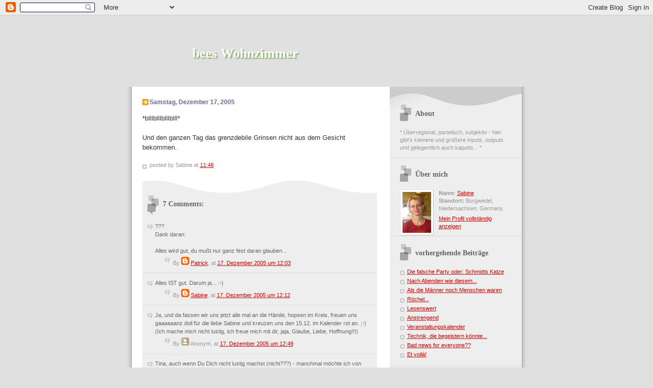

--- FILE ---
content_type: text/html; charset=UTF-8
request_url: http://bee-to-bee.blogspot.com/2005/12/blllblllblllblll-und-den-ganzen-tag.html
body_size: 6353
content:
<!DOCTYPE html PUBLIC "-//W3C//DTD XHTML 1.0 Strict//EN" "http://www.w3.org/TR/xhtml1/DTD/xhtml1-strict.dtd">

<html xmlns="http://www.w3.org/1999/xhtml" xml:lang="en" lang="en">
<head>
  <title>bees Wohnzimmer</title>

  <script type="text/javascript">(function() { (function(){function b(g){this.t={};this.tick=function(h,m,f){var n=f!=void 0?f:(new Date).getTime();this.t[h]=[n,m];if(f==void 0)try{window.console.timeStamp("CSI/"+h)}catch(q){}};this.getStartTickTime=function(){return this.t.start[0]};this.tick("start",null,g)}var a;if(window.performance)var e=(a=window.performance.timing)&&a.responseStart;var p=e>0?new b(e):new b;window.jstiming={Timer:b,load:p};if(a){var c=a.navigationStart;c>0&&e>=c&&(window.jstiming.srt=e-c)}if(a){var d=window.jstiming.load;
c>0&&e>=c&&(d.tick("_wtsrt",void 0,c),d.tick("wtsrt_","_wtsrt",e),d.tick("tbsd_","wtsrt_"))}try{a=null,window.chrome&&window.chrome.csi&&(a=Math.floor(window.chrome.csi().pageT),d&&c>0&&(d.tick("_tbnd",void 0,window.chrome.csi().startE),d.tick("tbnd_","_tbnd",c))),a==null&&window.gtbExternal&&(a=window.gtbExternal.pageT()),a==null&&window.external&&(a=window.external.pageT,d&&c>0&&(d.tick("_tbnd",void 0,window.external.startE),d.tick("tbnd_","_tbnd",c))),a&&(window.jstiming.pt=a)}catch(g){}})();window.tickAboveFold=function(b){var a=0;if(b.offsetParent){do a+=b.offsetTop;while(b=b.offsetParent)}b=a;b<=750&&window.jstiming.load.tick("aft")};var k=!1;function l(){k||(k=!0,window.jstiming.load.tick("firstScrollTime"))}window.addEventListener?window.addEventListener("scroll",l,!1):window.attachEvent("onscroll",l);
 })();</script><script type="text/javascript">function a(){var b=window.location.href,c=b.split("?");switch(c.length){case 1:return b+"?m=1";case 2:return c[1].search("(^|&)m=")>=0?null:b+"&m=1";default:return null}}var d=navigator.userAgent;if(d.indexOf("Mobile")!=-1&&d.indexOf("WebKit")!=-1&&d.indexOf("iPad")==-1||d.indexOf("Opera Mini")!=-1||d.indexOf("IEMobile")!=-1){var e=a();e&&window.location.replace(e)};
</script><meta http-equiv="Content-Type" content="text/html; charset=UTF-8" />
<meta name="generator" content="Blogger" />
<link rel="icon" type="image/vnd.microsoft.icon" href="https://www.blogger.com/favicon.ico"/>
<link rel="alternate" type="application/atom+xml" title="bees Wohnzimmer - Atom" href="http://bee-to-bee.blogspot.com/feeds/posts/default" />
<link rel="alternate" type="application/rss+xml" title="bees Wohnzimmer - RSS" href="http://bee-to-bee.blogspot.com/feeds/posts/default?alt=rss" />
<link rel="service.post" type="application/atom+xml" title="bees Wohnzimmer - Atom" href="https://www.blogger.com/feeds/12377138/posts/default" />
<link rel="alternate" type="application/atom+xml" title="bees Wohnzimmer - Atom" href="http://bee-to-bee.blogspot.com/feeds/113481644449026783/comments/default" />
<link rel="stylesheet" type="text/css" href="https://www.blogger.com/static/v1/v-css/1601750677-blog_controls.css"/>
<link rel="stylesheet" type="text/css" href="https://www.blogger.com/dyn-css/authorization.css?targetBlogID=12377138&zx=9444a26f-984e-4539-907a-8d184d1edc40"/>


  <style type="text/css">

/*
Blogger Template Style
Name: TicTac
Author: Dan Cederholm
URL: www.simplebits.com
Date: 1 March 2004
*/

/* ---( page defaults )--- */

body {
margin: 0;
padding: 0;
font-family: Verdana, sans-serif;
font-size: small;
text-align: center;
color: #333;
background: #e0e0e0;
}

blockquote {
margin: 0 0 0 30px;
padding: 10px 0 0 20px;
font-size: 88%;
line-height: 1.5em;
color: #666;
background: url(http://www.blogblog.com/tictac/quotes.gif) no-repeat top left;
}

blockquote p {
margin-top: 0;
}

abbr, acronym {
cursor: help;
font-style: normal;
border-bottom: 1px dotted;
}

code {
color: #f63;
}

hr {
display: none;
}

img {
border: none;
}

/* unordered list style */

ul {
list-style: none;
margin: 0 0 20px 30px;
padding: 0;
}

li {
list-style: none;
padding-left: 14px;
margin-bottom: 3px;
background: url(http://www.blogblog.com/rounders2/icon_arrow_sm.gif) no-repeat 0 6px;
}

/* links */

a:link {
color: #cc0000;
}

a:visited {
color: #666699;
}

a:hover {
color: #693;
}

a:active {
color: #cc3333;
text-decoration: none;
}

/* ---( layout structure )---*/

#wrap {
width: 847px;
margin: 0 auto;
text-align: left;
background: url(http://www.blogblog.com/tictac/tile.gif) repeat-y;
}

#content {
margin-left: 62px; /* to avoid the BMH */
}

#main-content {
float: left;
width: 460px;
margin: 20px 0 0 0;
padding: 0;
line-height: 1.5em;
}

#sidebar {
margin: 0 41px 0 547px;



padding: 20px 0 0 0;
font-size: 85%;
line-height: 1.4em;
color: #999;
background: url(http://www.blogblog.com/tictac/sidebar_bg.gif) no-repeat 0 0;
}


/* ---( header and site name )--- */

#blog-header {
margin: 0;
padding: 0;
font-family: "Lucida Grande", "Trebuchet MS";
background: #e0e0e0 url(http://static.flickr.com/30/66888501_0eb8f3ed5a_o.jpg) no-repeat top left;
}

#blog-header h1 {
margin: 0;
padding: 45px 60px 50px 160px;
font-size: 200%;
color: #fff;
text-shadow: #81A75B 2px 2px 2px;
background: url(http://www.blogblog.com/tictac/top_hl.gif) no-repeat bottom left;
}

#blog-header h1 a {
text-decoration: none;
color: #fff;
}

#blog-header h1 a:hover {
color: #eee;
}

/* ---( main column )--- */

h2.date-header {
margin-top: 0;
padding-left: 14px;
font-size: 90%;
color: #666699;
background: url(http://www.blogblog.com/rounders2/icon_arrow.gif) no-repeat 0 50%;
}

h3.post-title {
margin-top: 0;
font-family: "Lucida Grande", "Trebuchet MS";
font-size: 130%;
letter-spacing: -1px;
color: #cc0000;
}

.post {
margin: 0 0 1.5em 0;
padding: 0 0 1.5em 14px;
border-bottom: 1px solid #ddd;
}

.post-footer {
margin: 0;
padding: 0 0 0 14px;
font-size: 88%;
color: #999;
background: url(http://www.blogblog.com/rounders2/icon_arrow_sm.gif) no-repeat 0 8px;

}

.post img {
padding: 6px;
border-top: 1px solid #ddd;
border-left: 1px solid #ddd;
border-bottom: 1px solid #c0c0c0;
border-right: 1px solid #c0c0c0;
}

/* comment styles */

#comments {
padding-top: 10px;
font-size: 85%;
line-height: 1.5em;
color: #666;
background: #eee url(http://www.blogblog.com/tictac/comments_curve.gif) no-repeat top left;
}

#comments h4 {
margin: 20px 0 15px 0;
padding: 8px 0 0 40px;
font-family: "Lucida Grande", "Trebuchet MS";
font-size: 130%;
color: #666;
background: url(http://www.blogblog.com/tictac/bubbles.gif) no-repeat 10px 0;
height: 29px !important; /* for most browsers */
height /**/:37px; /* for IE5/Win */
}

#comments ul {
margin-left: 0;
}

#comments li {
background: none;
padding-left: 0;
}

.comment-body {
padding: 0 10px 0 25px;
background: url(http://www.blogblog.com/rounders2/icon_comment.gif) no-repeat 10px 5px;
}

.comment-body p {
margin-bottom: 0;
}

.comment-data {
margin: 4px 0 0 0;
padding: 0 10px 1em 60px;
color: #999;
border-bottom: 1px solid #ddd;
background: url(http://www.blogblog.com/rounders2/icon_comment.gif) no-repeat 44px 2px;
}


.deleted-comment {
font-style:italic;
color:gray;
}

/* ---( sidebar )--- */

h2.sidebar-title {
margin: 0 0 0 0;
padding: 25px 0 0 50px;
font-family: "Lucida Grande", "Trebuchet MS";
font-size: 130%;
color: #666;
height: 32px;
background: url(http://www.blogblog.com/tictac/sidebar_icon.gif) no-repeat 20px 15px;
height: 32px !important; /* for most browsers */
height /**/:57px; /* for IE5/Win */
}

#sidebar ul, #sidebar p {
margin: 0;
padding: 5px 20px 1em 20px;
border-bottom: 1px solid #ddd;
}

#sidebar li {
background: url(http://www.blogblog.com/rounders2/icon_arrow_sm.gif) no-repeat 0 5px;
}

/* profile block */

.profile-datablock {
margin: 0;
padding: 5px 20px 0 20px;
}

.profile-datablock dd {
margin: 0;
padding: 0;
}

.profile-img img {
float: left;
margin: 0 10px 0 0;
padding: 4px;
border-top: 1px solid #ddd;
border-left: 1px solid #ddd;
border-bottom: 1px solid #c0c0c0;
border-right: 1px solid #c0c0c0;
background: #fff;
}

#sidebar p.profile-link {
padding-left: 36px;
background: url(http://www.blogblog.com/rounders2/icon_profile.gif) no-repeat 20px 4px;
}

p#powered-by, #sidebar p.profile-textblock {
margin-top: 1em;
border: none;
}

/* ---( footer )--- */

.clear { /* to fix IE6 padding-top issue */
clear: both;
height: 0;
}

#footer {
margin: 0;
padding: 0 0 9px 0;
font-size: 85%;
color: #ddd;
background: url(http://www.blogblog.com/tictac/bottom_sill.gif) no-repeat bottom left;
}

#footer p {
margin: 0;
padding: 20px 320px 20px 95px;
background: url(http://www.blogblog.com/tictac/bottom_sash.gif) no-repeat top left;
}


/* ---- overrides for post page ---- */

.post {
  padding: 0;
  border: none;
  }

  </style>.comment-link {margin-left:.6em;}
</style>


<meta name='google-adsense-platform-account' content='ca-host-pub-1556223355139109'/>
<meta name='google-adsense-platform-domain' content='blogspot.com'/>
<!-- --><style type="text/css">@import url(https://www.blogger.com/static/v1/v-css/navbar/3334278262-classic.css);
div.b-mobile {display:none;}
</style>

</head>

<body><script type="text/javascript">
    function setAttributeOnload(object, attribute, val) {
      if(window.addEventListener) {
        window.addEventListener('load',
          function(){ object[attribute] = val; }, false);
      } else {
        window.attachEvent('onload', function(){ object[attribute] = val; });
      }
    }
  </script>
<div id="navbar-iframe-container"></div>
<script type="text/javascript" src="https://apis.google.com/js/platform.js"></script>
<script type="text/javascript">
      gapi.load("gapi.iframes:gapi.iframes.style.bubble", function() {
        if (gapi.iframes && gapi.iframes.getContext) {
          gapi.iframes.getContext().openChild({
              url: 'https://www.blogger.com/navbar/12377138?origin\x3dhttp://bee-to-bee.blogspot.com',
              where: document.getElementById("navbar-iframe-container"),
              id: "navbar-iframe"
          });
        }
      });
    </script>

<div id="wrap"> <!-- #wrap - for centering -->

<!-- Blog Header -->
<div id="blog-header">
  <h1>
    <a href="http://bee-to-bee.blogspot.com/">
	bees Wohnzimmer
	</a>
  </h1>
</div>


<div id="content"> <!-- #content wrapper -->

<!-- Begin #main-content -->
<div id="main-content">



    
  <h2 class="date-header">Samstag, Dezember 17, 2005</h2>
  
  
     
  <!-- Begin .post -->
  <div class="post"><a name="113481644449026783"></a>
     
    
     
    <div class="post-body">
    
      <p><div style="clear:both;"></div>*blllblllblllblll*<br /><br />Und den ganzen Tag das grenzdebile Grinsen nicht aus dem Gesicht bekommen.<div style="clear:both; padding-bottom:0.25em"></div></p>
    
    </div>
    
    <p class="post-footer">posted by Sabine at 
      <a href="http://bee-to-bee.blogspot.com/2005/12/blllblllblllblll-und-den-ganzen-tag.html" title="permanent link">11:46</a> 
       <span class="item-control blog-admin pid-1104460192"><a style="border:none;" href="https://www.blogger.com/post-edit.g?blogID=12377138&postID=113481644449026783&from=pencil" title="Post bearbeiten"><img class="icon-action" alt="" src="https://resources.blogblog.com/img/icon18_edit_allbkg.gif" height="18" width="18"></a></span></p>
  
  </div>
  <!-- End .post -->
  
  
   <!-- Begin #comments -->
 

  <div id="comments">

	<a name="comments"></a>
    
    <h4>7 Comments:</h4>
    
    <ul>
      
      <li id="c113481741013700548"><a name="c113481741013700548"></a>
        <div class="comment-body">
         <p>???<BR/>Dank daran:<BR/><BR/>Alles wird gut, du mußt nur ganz fest daran glauben...</p>
        </div>
        <p class="comment-data">By <span style="line-height:16px" class="comment-icon blogger-comment-icon"><img src="https://resources.blogblog.com/img/b16-rounded.gif" alt="Blogger" style="display:inline;" /></span>&nbsp;<a href="https://www.blogger.com/profile/02549619084395847639" rel="nofollow">Patrick</a>, at <a href="#c113481741013700548" title="comment permalink">17. Dezember 2005 um 12:03</a>
	  <span class="item-control blog-admin pid-21730352"><a style="border:none;" href="https://www.blogger.com/comment/delete/12377138/113481741013700548" title="Kommentar löschen" ><span class="delete-comment-icon">&nbsp;</span></a></span></p>
      </li>
      
      <li id="c113481792678095425"><a name="c113481792678095425"></a>
        <div class="comment-body">
         <p>Alles IST gut. Darum ja... :-)</p>
        </div>
        <p class="comment-data">By <span style="line-height:16px" class="comment-icon blogger-comment-icon"><img src="https://resources.blogblog.com/img/b16-rounded.gif" alt="Blogger" style="display:inline;" /></span>&nbsp;<a href="https://www.blogger.com/profile/15428699586334240520" rel="nofollow">Sabine</a>, at <a href="#c113481792678095425" title="comment permalink">17. Dezember 2005 um 12:12</a>
	  <span class="item-control blog-admin pid-1104460192"><a style="border:none;" href="https://www.blogger.com/comment/delete/12377138/113481792678095425" title="Kommentar löschen" ><span class="delete-comment-icon">&nbsp;</span></a></span></p>
      </li>
      
      <li id="c113482018157033465"><a name="c113482018157033465"></a>
        <div class="comment-body">
         <p>Ja, und da fassen wir uns jetzt alle mal an die Hände, hopsen im Kreis, freuen uns gaaaaaanz doll für die liebe Sabine und kreuzen uns den 15.12. im Kalender rot an. ;-)(Ich mache mich nicht lustig, ich freue mich mit dir, jaja, Glaube, Liebe, Hoffnung!!!)</p>
        </div>
        <p class="comment-data">By <span style="line-height:16px" class="comment-icon anon-comment-icon"><img src="https://resources.blogblog.com/img/anon16-rounded.gif" alt="Anonymous" style="display:inline;" /></span>&nbsp;<span class="anon-comment-author">Anonym</span>, at <a href="#c113482018157033465" title="comment permalink">17. Dezember 2005 um 12:49</a>
	  <span class="item-control blog-admin pid-171834271"><a style="border:none;" href="https://www.blogger.com/comment/delete/12377138/113482018157033465" title="Kommentar löschen" ><span class="delete-comment-icon">&nbsp;</span></a></span></p>
      </li>
      
      <li id="c113482132765087688"><a name="c113482132765087688"></a>
        <div class="comment-body">
         <p>Tina, auch wenn Du Dich nicht lustig machst (nicht???) - manchmal möchte ich von meiner pazifistischen Linie abweichen.</p>
        </div>
        <p class="comment-data">By <span style="line-height:16px" class="comment-icon blogger-comment-icon"><img src="https://resources.blogblog.com/img/b16-rounded.gif" alt="Blogger" style="display:inline;" /></span>&nbsp;<a href="https://www.blogger.com/profile/15428699586334240520" rel="nofollow">Sabine</a>, at <a href="#c113482132765087688" title="comment permalink">17. Dezember 2005 um 13:08</a>
	  <span class="item-control blog-admin pid-1104460192"><a style="border:none;" href="https://www.blogger.com/comment/delete/12377138/113482132765087688" title="Kommentar löschen" ><span class="delete-comment-icon">&nbsp;</span></a></span></p>
      </li>
      
      <li id="c113490167770909210"><a name="c113490167770909210"></a>
        <div class="comment-body">
         <p>Wo ist denn das kryptisch? ;-)<BR/><BR/>Was machen Dill und Gurkensalat? Dill dürfte von selber sprießen, aber hast Du noch Zeit zum gurkensalaten?</p>
        </div>
        <p class="comment-data">By <span style="line-height:16px" class="comment-icon blogger-comment-icon"><img src="https://resources.blogblog.com/img/b16-rounded.gif" alt="Blogger" style="display:inline;" /></span>&nbsp;<a href="https://www.blogger.com/profile/15428699586334240520" rel="nofollow">Sabine</a>, at <a href="#c113490167770909210" title="comment permalink">18. Dezember 2005 um 11:27</a>
	  <span class="item-control blog-admin pid-1104460192"><a style="border:none;" href="https://www.blogger.com/comment/delete/12377138/113490167770909210" title="Kommentar löschen" ><span class="delete-comment-icon">&nbsp;</span></a></span></p>
      </li>
      
      <li id="c113490630841070658"><a name="c113490630841070658"></a>
        <div class="comment-body">
         <p>Jan, sei ein Mann und lies mal zwischen den Zeilen! Oder wollen wir Sabine zwingen, ihre frohe Botschaft in großen roten Buchstaben an die Theologie zu sprayen (well, I love my Duden inniglich)??</p>
        </div>
        <p class="comment-data">By <span style="line-height:16px" class="comment-icon anon-comment-icon"><img src="https://resources.blogblog.com/img/anon16-rounded.gif" alt="Anonymous" style="display:inline;" /></span>&nbsp;<span class="anon-comment-author">Anonym</span>, at <a href="#c113490630841070658" title="comment permalink">18. Dezember 2005 um 12:45</a>
	  <span class="item-control blog-admin pid-171834271"><a style="border:none;" href="https://www.blogger.com/comment/delete/12377138/113490630841070658" title="Kommentar löschen" ><span class="delete-comment-icon">&nbsp;</span></a></span></p>
      </li>
      
      <li id="c113490638485070222"><a name="c113490638485070222"></a>
        <div class="comment-body">
         <p>Oh, ich vergaß eine Anmerkung...<BR/>Seit wann bist du denn pazifistisch veranlagt, Sabine?</p>
        </div>
        <p class="comment-data">By <span style="line-height:16px" class="comment-icon anon-comment-icon"><img src="https://resources.blogblog.com/img/anon16-rounded.gif" alt="Anonymous" style="display:inline;" /></span>&nbsp;<span class="anon-comment-author">Anonym</span>, at <a href="#c113490638485070222" title="comment permalink">18. Dezember 2005 um 12:46</a>
	  <span class="item-control blog-admin pid-171834271"><a style="border:none;" href="https://www.blogger.com/comment/delete/12377138/113490638485070222" title="Kommentar löschen" ><span class="delete-comment-icon">&nbsp;</span></a></span></p>
      </li>
      
    </ul>
	
	<p class="comment-data">
    <a class="comment-link" href="https://www.blogger.com/comment/fullpage/post/12377138/113481644449026783">Kommentar veröffentlichen</a>
    <br /><br />

	
   


	<a href="http://bee-to-bee.blogspot.com/">&lt;&lt; Home</a>
    </p>
    </div>
  

  <!-- End #comments -->



  <hr />
</div><!-- End #main-content -->
</div><!-- End #content -->



<!-- Begin #sidebar -->
<div id="sidebar">

  <h2 class="sidebar-title">About</h2>
  
  <p>* Überregional, parteiisch, subjektiv - hier gibt's kleinere und größere inputs, outputs und gelegentlich auch kaputts... *</p>
  
   <!-- Begin #profile-container -->
   
   <div id="profile-container"><h2 class="sidebar-title">Über mich</h2>
<dl class="profile-datablock"><dt class="profile-img"><a href="https://www.blogger.com/profile/15428699586334240520"><img src="//blogger.googleusercontent.com/img/b/R29vZ2xl/AVvXsEhBrYBifQJcpPIf0Ks-awuc5XAnorQIAEWlDKWHahT3aQmQ3ohU3gVJiCf8EOgQTWL51zxL82pm15XBT4mFtV-VIdMMCcLdRvzY_sz6_sXL_hrkCCWET1Tl1p4NUkVNoQ/s1600/*" width="56" height="80" alt="Mein Foto"></a></dt>
<dd class="profile-data"><strong>Name</strong>: <a rel="author" href="https://www.blogger.com/profile/15428699586334240520"> Sabine </a></dd>
<dd class="profile-data"><strong>Standort:</strong>  Burgwedel, Niedersachsen, Germany </dd></dl>

<p class="profile-link"><a rel="author" href="https://www.blogger.com/profile/15428699586334240520">Mein Profil vollständig anzeigen</a></p></div>
   
     <!-- End #profile -->

        



 


        



</MainOrArchivePage>
  
  <h2 class="sidebar-title">vorhergehende Beiträge</h2>
  
  <ul id="recently">
    
        <li><a href="http://bee-to-bee.blogspot.com/2005/12/die-falsche-party-oder-schmidts-katze.html">Die falsche Party oder: Schmidts Katze</a></li>
     
        <li><a href="http://bee-to-bee.blogspot.com/2005/12/nach-abenden-wie-diesem.html">Nach Abenden wie diesem...</a></li>
     
        <li><a href="http://bee-to-bee.blogspot.com/2005/12/als-die-mnner-noch-menschen-waren.html">Als die M&auml;nner noch Menschen waren</a></li>
     
        <li><a href="http://bee-to-bee.blogspot.com/2005/12/rchel.html">R&ouml;chel...</a></li>
     
        <li><a href="http://bee-to-bee.blogspot.com/2005/12/lesenswert.html">Lesenswert</a></li>
     
        <li><a href="http://bee-to-bee.blogspot.com/2005/12/anstrengend.html">Anstrengend</a></li>
     
        <li><a href="http://bee-to-bee.blogspot.com/2005/12/veranstaltungskalender.html">Veranstaltungskalender</a></li>
     
        <li><a href="http://bee-to-bee.blogspot.com/2005/12/technik-die-begeistern-knnte.html">Technik, die begeistern k&ouml;nnte...</a></li>
     
        <li><a href="http://bee-to-bee.blogspot.com/2005/12/bad-news-for-everyone.html">Bad news for everyone??</a></li>
     
        <li><a href="http://bee-to-bee.blogspot.com/2005/12/et-voil.html">Et voil&agrave;!</a></li>
     
  </ul>



  
  <!--<h2 class="sidebar-title">New</h2>
  
  <p>This is a paragraph of text in the sidebar.</p>
  -->

<!-- BlogCounter Code START -->
<p><a href="http://www.blogcounter.de/" id="bclink" title="kostenloser Counter fuer Weblogs"><span id="bccount" style="font-size:8px">kostenloser Counter</span></a></p><script type="text/javascript" src="http://track.blogcounter.de/js.php?user=sabinehohmeier&amp;style=6"></script><noscript><p><a href="http://www.blogcounter.de/"><img style="border: 0px;" alt="Blogcounter" src="http://track.blogcounter.de/log.php?id=sabinehohmeier"/></a></p></noscript>
<!-- BlogCounter Code END --> 

	

<script type="text/javascript">
var zg_person_scope = 2;
var zg_scope_nsid = '47461601@N00';
</script>
<script src="http://www.flickr.com/fun/zeitgeist/badge.js.gne" type="text/javascript"></script>




</div>
<!-- End #sidebar -->

<div class="clear">&nbsp;</div>

<div id="footer">
<p><a href="mailto:bee77%20at%20gmx%20punkt%20ch">Kontakt</a></p>
</div>
</div>
<!-- end #wrap --><!-- c(~) -->
</body>
</html>